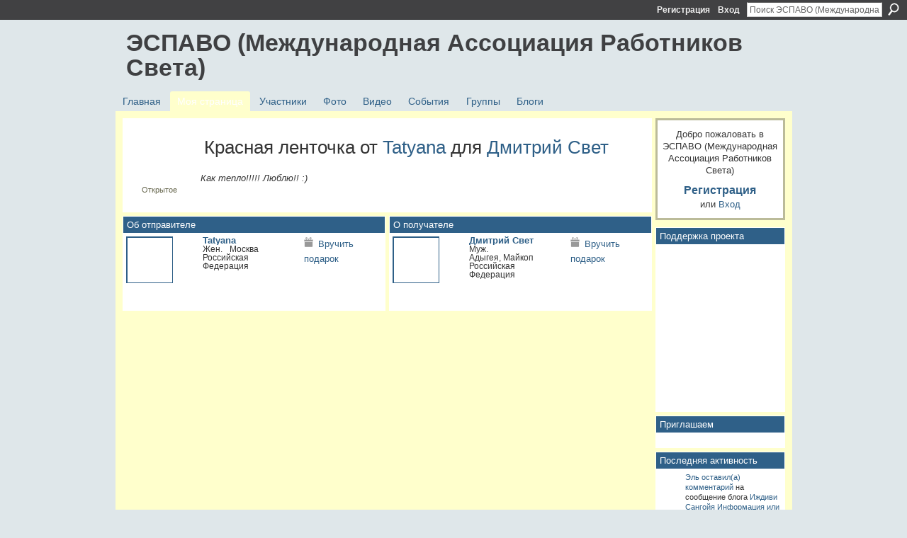

--- FILE ---
content_type: text/html; charset=UTF-8
request_url: https://espavo.ning.com/gifts/gift/show?id=Cp4fM&xg_source=wall
body_size: 37905
content:
<!DOCTYPE html>
<html lang="ru" xmlns:og="http://ogp.me/ns#">
    <head data-layout-view="default">
<script>
    window.dataLayer = window.dataLayer || [];
        </script>
<!-- Google Tag Manager -->
<script>(function(w,d,s,l,i){w[l]=w[l]||[];w[l].push({'gtm.start':
new Date().getTime(),event:'gtm.js'});var f=d.getElementsByTagName(s)[0],
j=d.createElement(s),dl=l!='dataLayer'?'&l='+l:'';j.async=true;j.src=
'https://www.googletagmanager.com/gtm.js?id='+i+dl;f.parentNode.insertBefore(j,f);
})(window,document,'script','dataLayer','GTM-T5W4WQ');</script>
<!-- End Google Tag Manager -->
            <meta http-equiv="Content-Type" content="text/html; charset=utf-8" />
    <title>Красная ленточка от Tatyana - ЭСПАВО (Международная Ассоциация Работников Света)</title>
    <link rel="icon" href="https://espavo.ning.com/favicon.ico" type="image/x-icon" />
    <link rel="SHORTCUT ICON" href="https://espavo.ning.com/favicon.ico" type="image/x-icon" />
    <meta name="keywords" content="" />
<meta name="title" content="Красная ленточка от Tatyana" />
<meta property="og:type" content="website" />
<meta property="og:url" content="https://espavo.ning.com/gifts/gift/show?id=Cp4fM&amp;xg_source=wall" />
<meta property="og:title" content="Красная ленточка от Tatyana" />
<meta property="og:image" content="https://static.ning.com/socialnetworkmain/widgets/profiles/gfx/defaults/profile-336699.png?xn_version=431723162">
<meta name="twitter:card" content="summary" />
<meta name="twitter:title" content="Красная ленточка от Tatyana" />
<meta name="twitter:description" content="" />
<meta name="twitter:image" content="https://static.ning.com/socialnetworkmain/widgets/profiles/gfx/defaults/profile-336699.png?xn_version=431723162" />
<link rel="image_src" href="https://static.ning.com/socialnetworkmain/widgets/profiles/gfx/defaults/profile-336699.png?xn_version=431723162" />
<script type="text/javascript">
    djConfig = { preventBackButtonFix: false, isDebug: false }
ning = {"CurrentApp":{"premium":true,"iconUrl":"https:\/\/static.ning.com\/socialnetworkmain\/widgets\/profiles\/gfx\/defaults\/profile-336699.png?xn_version=431723162","url":"httpsespavo.ning.com","domains":[],"online":true,"privateSource":true,"id":"espavo","appId":3776235,"description":"","name":"\u042d\u0421\u041f\u0410\u0412\u041e (\u041c\u0435\u0436\u0434\u0443\u043d\u0430\u0440\u043e\u0434\u043d\u0430\u044f \u0410\u0441\u0441\u043e\u0446\u0438\u0430\u0446\u0438\u044f \u0420\u0430\u0431\u043e\u0442\u043d\u0438\u043a\u043e\u0432 \u0421\u0432\u0435\u0442\u0430)","owner":"1mactoguqpivg","createdDate":"2009-08-03T16:33:40.001Z","runOwnAds":false},"CurrentProfile":null,"maxFileUploadSize":5};
        (function(){
            if (!window.ning) { return; }

            var age, gender, rand, obfuscated, combined;

            obfuscated = document.cookie.match(/xgdi=([^;]+)/);
            if (obfuscated) {
                var offset = 100000;
                obfuscated = parseInt(obfuscated[1]);
                rand = obfuscated / offset;
                combined = (obfuscated % offset) ^ rand;
                age = combined % 1000;
                gender = (combined / 1000) & 3;
                gender = (gender == 1 ? 'm' : gender == 2 ? 'f' : 0);
                ning.viewer = {"age":age,"gender":gender};
            }
        })();

        if (window.location.hash.indexOf('#!/') == 0) {
        window.location.replace(window.location.hash.substr(2));
    }
    window.xg = window.xg || {};
xg.captcha = {
    'shouldShow': false,
    'siteKey': '6Ldf3AoUAAAAALPgNx2gcXc8a_5XEcnNseR6WmsT'
};
xg.addOnRequire = function(f) { xg.addOnRequire.functions.push(f); };
xg.addOnRequire.functions = [];
xg.addOnFacebookLoad = function (f) { xg.addOnFacebookLoad.functions.push(f); };
xg.addOnFacebookLoad.functions = [];
xg._loader = {
    p: 0,
    loading: function(set) {  this.p++; },
    onLoad: function(set) {
                this.p--;
        if (this.p == 0 && typeof(xg._loader.onDone) == 'function') {
            xg._loader.onDone();
        }
    }
};
xg._loader.loading('xnloader');
if (window.bzplcm) {
    window.bzplcm._profileCount = 0;
    window.bzplcm._profileSend = function() { if (window.bzplcm._profileCount++ == 1) window.bzplcm.send(); };
}
xg._loader.onDone = function() {
            if(window.bzplcm)window.bzplcm.start('ni');
        xg.shared.util.parseWidgets();    var addOnRequireFunctions = xg.addOnRequire.functions;
    xg.addOnRequire = function(f) { f(); };
    try {
        if (addOnRequireFunctions) { dojo.lang.forEach(addOnRequireFunctions, function(onRequire) { onRequire.apply(); }); }
    } catch (e) {
        if(window.bzplcm)window.bzplcm.ts('nx').send();
        throw e;
    }
    if(window.bzplcm) { window.bzplcm.stop('ni'); window.bzplcm._profileSend(); }
};
window.xn = { track: { event: function() {}, pageView: function() {}, registerCompletedFlow: function() {}, registerError: function() {}, timer: function() { return { lapTime: function() {} }; } } };</script>
<link rel="alternate" type="application/rss+xml" title="Последняя активность - ЭСПАВО (Международная Ассоциация Работников Света)" href="https://espavo.ning.com/activity/log/list?fmt=rss" />
<style type="text/css" media="screen,projection">
#xg_navigation ul div.xg_subtab ul li a {
    color:#666666;
    background:#FFFFB3;
}
#xg_navigation ul div.xg_subtab ul li a:hover {
    color:#333333;
    background:#FFFFCC;
}
</style>

<style type="text/css" media="screen,projection">
@import url("https://static.ning.com/socialnetworkmain/widgets/index/css/common.min.css?xn_version=1229287718");
@import url("https://static.ning.com/socialnetworkmain/widgets/gifts/css/component.min.css?xn_version=1985071263");
@import url("https://static.ning.com/socialnetworkmain/widgets/profiles/css/component.min.css?xn_version=467783652");

</style>

<style type="text/css" media="screen,projection">
@import url("/generated-694690ffc2ede4-38248502-css?xn_version=202512201152");

</style>

<style type="text/css" media="screen,projection">
@import url("/generated-69468fce733893-78134379-css?xn_version=202512201152");

</style>

<!--[if IE 6]>
    <link rel="stylesheet" type="text/css" href="https://static.ning.com/socialnetworkmain/widgets/index/css/common-ie6.min.css?xn_version=463104712" />
<![endif]-->
<!--[if IE 7]>
<link rel="stylesheet" type="text/css" href="https://static.ning.com/socialnetworkmain/widgets/index/css/common-ie7.css?xn_version=2712659298" />
<![endif]-->
<link rel="EditURI" type="application/rsd+xml" title="RSD" href="https://espavo.ning.com/profiles/blog/rsd" />

    </head>
    <body>
<!-- Google Tag Manager (noscript) -->
<noscript><iframe src="https://www.googletagmanager.com/ns.html?id=GTM-T5W4WQ"
height="0" width="0" style="display:none;visibility:hidden"></iframe></noscript>
<!-- End Google Tag Manager (noscript) -->
                <div id="xn_bar">
            <div id="xn_bar_menu">
                <div id="xn_bar_menu_branding" >
                                    </div>

                <div id="xn_bar_menu_more">
                    <form id="xn_bar_menu_search" method="GET" action="https://espavo.ning.com/main/search/search">
                        <fieldset>
                            <input type="text" name="q" id="xn_bar_menu_search_query" value="Поиск ЭСПАВО (Международная Ассоциация Работников Света)" _hint="Поиск ЭСПАВО (Международная Ассоциация Работников Света)" accesskey="4" class="text xj_search_hint" />
                            <a id="xn_bar_menu_search_submit" href="#" onclick="document.getElementById('xn_bar_menu_search').submit();return false">Поиск</a>
                        </fieldset>
                    </form>
                </div>

                            <ul id="xn_bar_menu_tabs">
                                            <li><a href="https://espavo.ning.com/main/authorization/signUp?target=https%3A%2F%2Fespavo.ning.com%2Fgifts%2Fgift%2Fshow%3Fid%3DCp4fM%26xg_source%3Dwall">Регистрация</a></li>
                                                <li><a href="https://espavo.ning.com/main/authorization/signIn?target=https%3A%2F%2Fespavo.ning.com%2Fgifts%2Fgift%2Fshow%3Fid%3DCp4fM%26xg_source%3Dwall">Вход</a></li>
                                    </ul>
                        </div>
        </div>
        
        
        <div id="xg" class="xg_theme xg_widget_gifts xg_widget_gifts_gift xg_widget_gifts_gift_show" data-layout-pack="classic">
            <div id="xg_head">
                <div id="xg_masthead">
                    <p id="xg_sitename"><a id="application_name_header_link" href="/">ЭСПАВО (Международная Ассоциация Работников Света)</a></p>
                    
                </div>
                <div id="xg_navigation">
                    <ul>
    <li id="xg_tab_main" class="xg_subtab"><a href="/"><span>Главная</span></a></li><li id="xg_tab_profile" class="xg_subtab this"><a href="/profiles"><span>Моя страница</span></a></li><li id="xg_tab_members" class="xg_subtab"><a href="/profiles/members/"><span>Участники</span></a></li><li id="xg_tab_photo" class="xg_subtab"><a href="/photo"><span>Фото</span></a></li><li id="xg_tab_video" class="xg_subtab"><a href="/video"><span>Видео</span></a></li><li id="xg_tab_events" class="xg_subtab"><a href="/events"><span>События</span></a></li><li id="xg_tab_groups" class="xg_subtab"><a href="/groups"><span>Группы</span></a></li><li id="xg_tab_blogs" class="xg_subtab"><a href="/profiles/blog/list"><span>Блоги</span></a></li></ul>

                </div>
            </div>
            
            <div id="xg_body">
                
                <div class="xg_column xg_span-16 xj_classic_canvas">
                    <div class="xg_module">
        <div class="xg_module_body body_detail_gift">
        <div class="ib">
                        <span class="gift_image" style="background-image:url(https://storage.ning.com/topology/rest/1.0/file/get/964760718?profile=original&amp;xn_version=202512201152); _background-image:url(https://storage.ning.com/topology/rest/1.0/file/get/964760721?profile=original&amp;xn_version=202512201152);">Красная ленточка</span>
            <div class="xg_lightfont align-center">Открытое</div>
        </div>
        <div class="tb">
                            <h1>Красная ленточка от <a href="/profile/Tatyana246">Tatyana</a> для <a href="/profile/DmitrijSvet">Дмитрий  Свет</a></h1>
                                        <p class="rich-comment">
                    <em>Как тепло!!!!! Люблю!! :)</em>
                </p>
                                </div>
    </div>
</div>

<div class="xg_column xg_span-8">
    <div class="xg_module">
        <div class="xg_module_head">
            <h2>Об отправителе</h2>
        </div>
        <div class="xg_module_body body_detail_gift">
            <div class="member_item last-child">
                                    <div class="xg_column xg_span-5 last-child">
			<div class="member_item_thumbnail">
                        <span class="xg_avatar"><a class="fn url" href="http://espavo.ning.com/profile/Tatyana246"  title="Tatyana"><span class="table_img dy-avatar dy-avatar-96 "><img  class="photo xg_lightborder" src="https://storage.ning.com/topology/rest/1.0/file/get/3254355567?profile=RESIZE_180x180&amp;width=96&amp;height=96&amp;crop=1%3A1" alt="" /></span></a></span>			</div>
			<div class="member_item_detail">
                        <h5><a href="/profile/Tatyana246">Tatyana</a></h5>
                        <ul>
                            <li>Жен.</li><li>Москва</li><li>Российская Федерация</li>                        </ul>
			</div>
                    </div>
                    <div class="xg_column xg_span-3 right last-child">
                        <ul class="member_action right">
                                                        <li><a href="https://espavo.ning.com/gifts/item/list?to=3a7sjhwwjaw0o&amp;xg_source=senderInfo" class="xg_sprite xg_sprite-gift">Вручить подарок</a></li>
                        </ul>
                    </div>
                            </div>
        </div>
    </div>
</div>
<div class="xg_column xg_span-8 last-child">
    <div class="xg_module">
        <div class="xg_module_head">
            <h2>О получателе</h2>
        </div>
        <div class="xg_module_body body_detail_gift">
            <div class="member_item last-child">
                <div class="xg_column xg_span-5 last-child">
		    <div class="member_item_thumbnail">
                    <span class="xg_avatar"><a class="fn url" href="http://espavo.ning.com/profile/DmitrijSvet"  title="Дмитрий  Свет"><span class="table_img dy-avatar dy-avatar-96 "><img  class="photo xg_lightborder" src="https://storage.ning.com/topology/rest/1.0/file/get/3254355056?profile=RESIZE_180x180&amp;width=96&amp;height=96&amp;crop=1%3A1" alt="" /></span></a></span>		    </div>
		    <div class="member_item_detail">
                    <h5><a href="/profile/DmitrijSvet">Дмитрий  Свет</a></h5>
                    <ul>
                        <li>Муж.</li><li>Адыгея, Майкоп</li><li>Российская Федерация</li>                    </ul>
		    </div>
                </div>
                <div class="xg_column xg_span-3 right last-child">
			<ul class="member_action right">
				<li><a href="https://espavo.ning.com/gifts/item/list?to=3phy8gcpix68l&amp;xg_source=recipientInfo" class="xg_sprite xg_sprite-gift">Вручить подарок</a></li>
			</ul>
		</div>
            </div>
        </div>
    </div>
</div>

                </div>
                <div class="xg_column xg_span-4 xg_last xj_classic_sidebar">
                        <div class="xg_module" id="xg_module_account">
        <div class="xg_module_body xg_signup xg_lightborder">
            <p>Добро пожаловать в <br />ЭСПАВО (Международная Ассоциация Работников Света)</p>
                        <p class="last-child"><big><strong><a href="https://espavo.ning.com/main/authorization/signUp?target=https%3A%2F%2Fespavo.ning.com%2Fgifts%2Fgift%2Fshow%3Fid%3DCp4fM%26xg_source%3Dwall">Регистрация</a></strong></big><br/>или <a href="https://espavo.ning.com/main/authorization/signIn?target=https%3A%2F%2Fespavo.ning.com%2Fgifts%2Fgift%2Fshow%3Fid%3DCp4fM%26xg_source%3Dwall" style="white-space:nowrap">Вход</a></p>
                    </div>
    </div>
<div class="xg_module html_module module_text xg_reset" data-module_name="text"
        >
        <div class="xg_module_head"><h2>Поддержка проекта</h2></div>
        <div class="xg_module_body xg_user_generated">
            <p><iframe src="https://yoomoney.ru/quickpay/shop-widget?writer=seller&amp;targets=%D0%91%D0%BB%D0%B0%D0%B3%D0%BE%D0%94%D0%B0%D1%80%D1%8E&amp;targets-hint=&amp;default-sum=&amp;button-text=13&amp;hint=&amp;successURL=&amp;quickpay=shop&amp;account=41001323609782&amp;" width="100%" height="223" frameborder="0" allowtransparency="true" scrolling="no"></iframe></p>
        </div>
        </div>
<div class="xg_module html_module module_text xg_reset" data-module_name="text"
        >
        <div class="xg_module_head"><h2>Приглашаем</h2></div>
        <div class="xg_module_body xg_user_generated">
            <p></p>
        </div>
        </div>
<div id="xg_network_activity"
    class="xg_module xg_module_activity indented_content column_1"
    dojotype="ActivityModule"
    data-module_name="activity"
    _isProfile=""
    _isAdmin=""
    _activityOptionsAvailable="1"
    _columnCount="1"
    _maxEmbedWidth="173"
    _embedLocatorId="177/homepage/index"
    _refreshUrl="https://espavo.ning.com/activity/embed/refresh?id=177%2Fhomepage%2Findex&amp;xn_out=json"
    _activitynum="8"
    data-owner-name=""
    data-excerpt-length="500"
    data-get-items-url="https://espavo.ning.com/activity/index/getActivityItems?xn_out=json"

 >

    <div class="xg_module_head">
        <h2>Последняя активность</h2>
    </div>
    <div class="xg_module_body activity-feed-skinny">
            <div class="xg_new_activity_items_container dy-displaynone">
            <button class="xj-new-feed-items xg_show_activity_items">
                <span class="xg_more_activity_arrow"></span>
                <span class="xj-new-item-text"></span>
            </button>
        </div>
        <div class="module module-feed">
            <div id="feed-c4f623713f734df8b611d1cd0ea68f47" class="feed-story  xg_separator xj_activity_item" ><a href="/profile/Agata?xg_source=activity"><span class="table_img dy-avatar dy-avatar-32 feed-avatar"><img  class="photo " src="https://storage.ning.com/topology/rest/1.0/file/get/10009232483?profile=RESIZE_48X48&amp;width=32&amp;height=32&amp;crop=1%3A1" alt="" /></span></a><span class="feed-story-header dy-clearfix"><a href="https://espavo.ning.com/profile/Agata?xg_source=activity">Эль</a> <a href="https://espavo.ning.com/xn/detail/3776235:Comment:2304248?xg_source=activity">оставил(а) комментарий</a> на сообщение блога <a href="https://espavo.ning.com/profile/IzhdiviSangojya?xg_source=activity">Иждиви Сангойя </a> <a href="https://espavo.ning.com/xn/detail/3776235:BlogPost:2304242?xg_source=activity">Информация или Энергия?</a></span><div class="feed-story-body dy-clearfix"><div class="rich"><div class="rich-detail"><div class="content-comment">"  —продолжение—

“ … 
Сознание, по современным научным представлениям, является высшей формой информации, Информации, способной к творчеству, то есть особой формой торсионной материи. Проводимые в этом направлении…"</div></div></div></div><div class="feed-event-info "><span class="event-info-timestamp xg_lightfont" data-time="Wed, 21 Jan 2026 20:24:42 +0000">28 мин. назад</span></div></div><div id="feed-a95e6076df6e820f814cc9b205c4c0a1" class="feed-story  xg_separator xj_activity_item" ><a href="/profile/Agata?xg_source=activity"><span class="table_img dy-avatar dy-avatar-32 feed-avatar"><img  class="photo " src="https://storage.ning.com/topology/rest/1.0/file/get/10009232483?profile=RESIZE_48X48&amp;width=32&amp;height=32&amp;crop=1%3A1" alt="" /></span></a><span class="feed-story-header dy-clearfix"><a href="https://espavo.ning.com/profile/Agata?xg_source=activity">Эль</a> <a href="https://espavo.ning.com/xn/detail/3776235:Comment:2304246?xg_source=activity">оставил(а) комментарий</a> на сообщение блога <a href="https://espavo.ning.com/profile/IzhdiviSangojya?xg_source=activity">Иждиви Сангойя </a> <a href="https://espavo.ning.com/xn/detail/3776235:BlogPost:2304242?xg_source=activity">Информация или Энергия?</a></span><div class="feed-story-body dy-clearfix"><div class="rich"><div class="rich-detail"><div class="content-comment">"комментарий
Очень важная тема поднята
и, действительно, информация ( Божественная кодировка ЗаМысла)— основа ВСЕГО.
И в попытках создать Единую Теорию Поля учёные и философы следом за первичным уровнем НИЧТО ( в котором зарождается ВСЕ)…"</div></div></div></div><div class="feed-event-info "><span class="event-info-timestamp xg_lightfont" data-time="Wed, 21 Jan 2026 20:14:09 +0000">39 мин. назад</span></div></div><div id="feed-4ea19634fdd024472d4d19833d3548f3" class="feed-story  xg_separator xj_activity_item" ><a href="/profile/IzhdiviSangojya?xg_source=activity"><span class="table_img dy-avatar dy-avatar-32 feed-avatar"><img  class="photo " src="https://storage.ning.com/topology/rest/1.0/file/get/12699694292?profile=RESIZE_48X48&amp;width=32&amp;height=32&amp;crop=1%3A1" alt="" /></span></a><span class="feed-story-header dy-clearfix"><a href="https://espavo.ning.com/profile/IzhdiviSangojya?xg_source=activity">Иждиви Сангойя</a> <a href="https://espavo.ning.com/xn/detail/3776235:Comment:2304146?xg_source=activity">оставил(а) комментарий</a> на сообщение блога <a href="https://espavo.ning.com/profile/IzhdiviSangojya?xg_source=activity">Иждиви Сангойя </a> <a href="https://espavo.ning.com/xn/detail/3776235:BlogPost:2304242?xg_source=activity">Информация или Энергия?</a></span><div class="feed-story-body dy-clearfix"><div class="rich"><div class="rich-detail"><div class="content-comment">"<a rel=nofollow href="https://proza.ru/2022/06/17/46">https://proza.ru/2022/06/17/46</a>"</div></div></div></div><div class="feed-event-info "><span class="event-info-timestamp xg_lightfont" data-time="Wed, 21 Jan 2026 16:29:00 +0000">4 час. назад</span></div></div><div id="feed-ee1991a26ffa27f31dda780b7bf7687a" class="feed-story  xg_separator xj_activity_item" ><a href="/profile/IzhdiviSangojya?xg_source=activity"><span class="table_img dy-avatar dy-avatar-32 feed-avatar"><img  class="photo " src="https://storage.ning.com/topology/rest/1.0/file/get/12699694292?profile=RESIZE_48X48&amp;width=32&amp;height=32&amp;crop=1%3A1" alt="" /></span></a><span class="feed-story-header dy-clearfix"><a href="https://espavo.ning.com/profile/IzhdiviSangojya?xg_source=activity">Иждиви Сангойя</a> <a href="https://espavo.ning.com/xn/detail/3776235:Comment:2304144?xg_source=activity">оставил(а) комментарий</a> на сообщение блога <a href="https://espavo.ning.com/profile/IzhdiviSangojya?xg_source=activity">Иждиви Сангойя </a> <a href="https://espavo.ning.com/xn/detail/3776235:BlogPost:2304242?xg_source=activity">Информация или Энергия?</a></span><div class="feed-story-body dy-clearfix"><div class="rich"><div class="rich-detail"><div class="content-comment">"Материя -Энергия- Информация-Ольга Беляева 6
Понимание, что люди – энергия!И, конечно, Информация Вселенной!Жизнь не принимает потери,Жизнь не бывает бесследной!
Окружающее энергоинформационное Пространство является главной составляющей в…"</div></div></div></div><div class="feed-event-info "><span class="event-info-timestamp xg_lightfont" data-time="Wed, 21 Jan 2026 16:27:51 +0000">4 час. назад</span></div></div><div id="feed-fdd7d725558ff71d4bdfcfac2df823d9" class="feed-story  xg_separator xj_activity_item" ><a href="/profile/IzhdiviSangojya?xg_source=activity"><span class="table_img dy-avatar dy-avatar-32 feed-avatar"><img  class="photo " src="https://storage.ning.com/topology/rest/1.0/file/get/12699694292?profile=RESIZE_48X48&amp;width=32&amp;height=32&amp;crop=1%3A1" alt="" /></span></a><span class="feed-story-header dy-clearfix">Сообщение блога, созданное <a href="https://espavo.ning.com/profile/IzhdiviSangojya?xg_source=activity">Иждиви Сангойя</a></span><div class="feed-story-body dy-clearfix"><div class="rich"><h3 class="feed-story-title"><a href="https://espavo.ning.com/xn/detail/3776235:BlogPost:2304242?xg_source=activity">Информация или Энергия?</a></h3><div class="rich-detail"><div class="rich-excerpt"><div data-contentId="3776235:BlogPost:2304242"><a href="https://neurobio25.livejournal.com/28702.html" rel="noopener" target="_blank">https://neurobio25.livejournal.com/28702.html</a>?I. Что такое информация: от Шеннона до квантовых битовИнформация — это мера неопределённости. С этим определением выступил в 1948 году Клод Шеннон, основатель теории информации. Он показал, что каждое сообщение можно выразить как цепочку битов — единиц и нулей — и что информация связана с энтропией, т.е. с вероятностью события.Шеннон не придавал значения…<a class="continue-link" href="https://espavo.ning.com/profiles/blogs/3776235:BlogPost:2304242">Посмотреть еще</a></div></div></div></div></div><div class="feed-event-info "><span class="event-info-timestamp xg_lightfont" data-time="Wed, 21 Jan 2026 16:06:04 +0000">4 час. назад</span></div>                <div class="feed-reactions">
                                    <a href="https://espavo.ning.com/profiles/blogs/3776235:BlogPost:2304242#comments" data-page-type="detail" data-contentid="3776235:BlogPost:2304242" data-user-avatar-url="" data-user-profile-url="" data-user-fullname=""  class="xg_sprite xg_sprite-comment xj_commentable">
                <span class='comments-number'>
                    <span class='xj_comment_count'>4</span>
                    <span class='details'>Комментарии</span>
                </span>
                </a>
                            </div>
            </div><div id="feed-c43219208a1ddc76e5a57eb4e5114756" class="feed-story  xg_separator xj_activity_item" ><a href="/profile/Georgij624?xg_source=activity"><span class="table_img dy-avatar dy-avatar-32 feed-avatar"><img  class="photo " src="https://storage.ning.com/topology/rest/1.0/file/get/3246545761?profile=RESIZE_48X48&amp;width=32&amp;height=32&amp;crop=1%3A1" alt="" /></span></a><span class="feed-story-header dy-clearfix"><a href="https://espavo.ning.com/profile/Georgij624?xg_source=activity">Георгий</a> <a href="https://espavo.ning.com/xn/detail/3776235:Comment:2304240?xg_source=activity">оставил(а) комментарий</a> на сообщение блога <a href="https://espavo.ning.com/profile/Agata?xg_source=activity">Эль </a> <a href="https://espavo.ning.com/xn/detail/3776235:BlogPost:2304232?xg_source=activity">Алекс Балистрейя - Постоянное чувство принадлежности.</a></span><div class="feed-story-body dy-clearfix"><div class="rich"><div class="rich-detail"><div class="content-comment">""...Эта реальность "большего" и истина запредельного, которую я всегда знал внутри, успокаивает меня и помогает мне двигаться вперед. Это так же реально, как земля, по которой я хожу. Узнать это совершенно реально, и научиться…"</div></div></div></div><div class="feed-event-info "><span class="event-info-timestamp xg_lightfont" data-time="Wed, 21 Jan 2026 15:49:55 +0000">5 час. назад</span></div></div><div id="feed-22f2e2f10ca3c9a6da63dd54274b5794" class="feed-story  xg_separator xj_activity_item" ><a href="/profile/Agata?xg_source=activity"><span class="table_img dy-avatar dy-avatar-32 feed-avatar"><img  class="photo " src="https://storage.ning.com/topology/rest/1.0/file/get/10009232483?profile=RESIZE_48X48&amp;width=32&amp;height=32&amp;crop=1%3A1" alt="" /></span></a><span class="feed-story-header dy-clearfix"><a href="https://espavo.ning.com/profile/Agata?xg_source=activity">Эль</a> <a href="https://espavo.ning.com/xn/detail/3776235:Comment:2304238?xg_source=activity">оставил(а) комментарий</a> на сообщение блога <a href="https://espavo.ning.com/profile/Agata?xg_source=activity">Эль </a> <a href="https://espavo.ning.com/xn/detail/3776235:BlogPost:2304140?xg_source=activity">&ldquo; И ещё что-то личное, искреннее, настоящее &hellip;&rdquo;</a></span><div class="feed-story-body dy-clearfix"><div class="rich"><div class="rich-detail"><div class="content-comment">" И спасибо Алексу …"</div></div></div></div><div class="feed-event-info "><span class="event-info-timestamp xg_lightfont" data-time="Wed, 21 Jan 2026 14:28:02 +0000">6 час. назад</span></div></div><div id="feed-69daa962cba86ec2ba209cf4f5fb1c0b" class="feed-story  xg_separator xj_activity_item" ><a href="/profile/Agata?xg_source=activity"><span class="table_img dy-avatar dy-avatar-32 feed-avatar"><img  class="photo " src="https://storage.ning.com/topology/rest/1.0/file/get/10009232483?profile=RESIZE_48X48&amp;width=32&amp;height=32&amp;crop=1%3A1" alt="" /></span></a><span class="feed-story-header dy-clearfix">Сообщения блога, созданные <a href="https://espavo.ning.com/profile/Agata?xg_source=activity">Эль</a></span><div class="feed-story-body dy-clearfix"><div class="rich"><div class="rich-detail"><ul class="links"><li><h3 class="feed-story-title"><a href="https://espavo.ning.com/xn/detail/3776235:BlogPost:2304140?xg_source=activity">&ldquo; И ещё что-то личное, искреннее, настоящее &hellip;&rdquo;</a></h3></li><li><h3 class="feed-story-title"><a href="https://espavo.ning.com/xn/detail/3776235:BlogPost:2304232?xg_source=activity">Алекс Балистрейя - Постоянное чувство принадлежности.</a></h3></li></ul></div></div></div><div class="feed-event-info "><span class="event-info-timestamp xg_lightfont" data-time="Wed, 21 Jan 2026 14:27:05 +0000">6 час. назад</span></div></div>        </div>
    </div>

    <div class="xg_module_foot">
                    <button class="xj_see_more xg_show_activity_items">
                Еще...            </button>
                <ul class="feed_foot_icons">
                    <li class="left"><a class="xg_icon xg_icon-rss" href="https://espavo.ning.com/activity/log/list?fmt=rss">RSS</a></li>
         </ul>
        </div></div>

                </div>
            </div>
            <div id="xg_foot">
                <p class="left">
    © 2026             &nbsp; Created by <a href="/profile/Lightwikki">ADMIN</a>.            &nbsp;
    При поддержке<a class="poweredBy-logo" href="https://www.ning.com/" title="" alt="" rel="dofollow">
    <img class="poweredbylogo" width="87" height="15" src="https://static.ning.com/socialnetworkmain/widgets/index/gfx/Ning_MM_footer_wht@2x.png?xn_version=2105418020"
         title="Ning Website Builder" alt="Website builder | Create website | Ning.com">
</a>    </p>
    <p class="right xg_lightfont">
                    <a href="https://espavo.ning.com/main/embeddable/list">Эмблемы</a> &nbsp;|&nbsp;
                        <a href="https://espavo.ning.com/main/authorization/signUp?target=https%3A%2F%2Fespavo.ning.com%2Fmain%2Findex%2Freport" dojoType="PromptToJoinLink" _joinPromptText="Пожалуйста, зарегистрируйтесь или выполните вход в систему, чтобы завершить этот шаг." _hasSignUp="true" _signInUrl="https://espavo.ning.com/main/authorization/signIn?target=https%3A%2F%2Fespavo.ning.com%2Fmain%2Findex%2Freport">Сообщить о проблеме</a> &nbsp;|&nbsp;
                        <a href="https://espavo.ning.com/main/authorization/termsOfService?previousUrl=https%3A%2F%2Fespavo.ning.com%2Fgifts%2Fgift%2Fshow%3Fid%3DCp4fM%26xg_source%3Dwall">Условия использования</a>
            </p>

            </div>
        </div>
        
        <div id="xj_baz17246" class="xg_theme"></div>
<div id="xg_overlay" style="display:none;">
<!--[if lte IE 6.5]><iframe></iframe><![endif]-->
</div>
<!--googleoff: all--><noscript>
	<style type="text/css" media="screen">
        #xg { position:relative;top:120px; }
        #xn_bar { top:120px; }
	</style>
	<div class="errordesc noscript">
		<div>
            <h3><strong>Здравствуйте! Вам нужно активировать JavaScript для использования ЭСПАВО (Международная Ассоциация Работников Света).</strong></h3>
            <p>Пожалуйста, проверьте настройки Вашего браузера или свяжитесь со своим системным администратором.</p>
			<img src="/xn_resources/widgets/index/gfx/jstrk_off.gif" alt="" height="1" width="1" />
		</div>
	</div>
</noscript><!--googleon: all-->
<script type="text/javascript" src="https://static.ning.com/socialnetworkmain/widgets/lib/core.min.js?xn_version=1651386455"></script>        <script>
            var sources = ["https:\/\/static.ning.com\/socialnetworkmain\/widgets\/lib\/js\/jquery\/jquery.autoResize.js?xn_version=202512201152","https:\/\/www.google.com\/recaptcha\/api.js","https:\/\/static.ning.com\/socialnetworkmain\/widgets\/lib\/js\/jquery\/jquery.jsonp.min.js?xn_version=1071124156","https:\/\/static.ning.com\/socialnetworkmain\/widgets\/lib\/js\/jquery\/jquery.ui.widget.js?xn_version=202512201152","https:\/\/static.ning.com\/socialnetworkmain\/widgets\/lib\/js\/jquery\/jquery.iframe-transport.js?xn_version=202512201152","https:\/\/static.ning.com\/socialnetworkmain\/widgets\/lib\/js\/jquery\/jquery.fileupload.js?xn_version=202512201152","https:\/\/storage.ning.com\/topology\/rest\/1.0\/file\/get\/12882179053?profile=original&r=1724773199","https:\/\/storage.ning.com\/topology\/rest\/1.0\/file\/get\/11108829497?profile=original&r=1684135007","https:\/\/storage.ning.com\/topology\/rest\/1.0\/file\/get\/11108917858?profile=original&r=1684135483"];
            var numSources = sources.length;
                        var heads = document.getElementsByTagName('head');
            var node = heads.length > 0 ? heads[0] : document.body;
            var onloadFunctionsObj = {};

            var createScriptTagFunc = function(source) {
                var script = document.createElement('script');
                
                script.type = 'text/javascript';
                                var currentOnLoad = function() {xg._loader.onLoad(source);};
                if (script.readyState) { //for IE (including IE9)
                    script.onreadystatechange = function() {
                        if (script.readyState == 'complete' || script.readyState == 'loaded') {
                            script.onreadystatechange = null;
                            currentOnLoad();
                        }
                    }
                } else {
                   script.onerror = script.onload = currentOnLoad;
                }

                script.src = source;
                node.appendChild(script);
            };

            for (var i = 0; i < numSources; i++) {
                                xg._loader.loading(sources[i]);
                createScriptTagFunc(sources[i]);
            }
        </script>
    <script type="text/javascript">
if (!ning._) {ning._ = {}}
ning._.compat = { encryptedToken: "<empty>" }
ning._.CurrentServerTime = "2026-01-21T20:53:25+00:00";
ning._.probableScreenName = "";
ning._.domains = {
    base: 'ning.com',
    ports: { http: '80', ssl: '443' }
};
ning.loader.version = '202512201152'; // DEP-251220_1:477f7ee 33
djConfig.parseWidgets = false;
</script>
    <script type="text/javascript">
        xg.token = '';
xg.canTweet = false;
xg.cdnHost = 'static.ning.com';
xg.version = '202512201152';
xg.useMultiCdn = true;
xg.staticRoot = 'socialnetworkmain';
xg.xnTrackHost = null;
    xg.cdnDefaultPolicyHost = 'static';
    xg.cdnPolicy = [];
xg.global = xg.global || {};
xg.global.currentMozzle = 'gifts';
xg.global.userCanInvite = false;
xg.global.requestBase = '';
xg.global.locale = 'ru_RU';
xg.num_thousand_sep = ",";
xg.num_decimal_sep = ".";
(function() {
    dojo.addOnLoad(function() {
        if(window.bzplcm) { window.bzplcm.ts('hr'); window.bzplcm._profileSend(); }
            });
            ning.loader.require('xg.shared.ContextHelpToggler', 'xg.activity.embed.seeMore', 'xg.index.index.inlineComments', 'xg.activity.embed.ActivityFeedUpdater', 'xg.activity.embed.socialActivity', 'xg.activity.socialFeeds.reader', function() { xg._loader.onLoad('xnloader'); });
    })();    </script>
<script>
    document.addEventListener("DOMContentLoaded", function () {
        if (!dataLayer) {
            return;
        }
        var handler = function (event) {
            var element = event.currentTarget;
            if (element.hasAttribute('data-track-disable')) {
                return;
            }
            var options = JSON.parse(element.getAttribute('data-track'));
            dataLayer.push({
                'event'         : 'trackEvent',
                'eventType'     : 'googleAnalyticsNetwork',
                'eventCategory' : options && options.category || '',
                'eventAction'   : options && options.action || '',
                'eventLabel'    : options && options.label || '',
                'eventValue'    : options && options.value || ''
            });
            if (options && options.ga4) {
                dataLayer.push(options.ga4);
            }
        };
        var elements = document.querySelectorAll('[data-track]');
        for (var i = 0; i < elements.length; i++) {
            elements[i].addEventListener('click', handler);
        }
    });
</script>


    </body>
</html>
